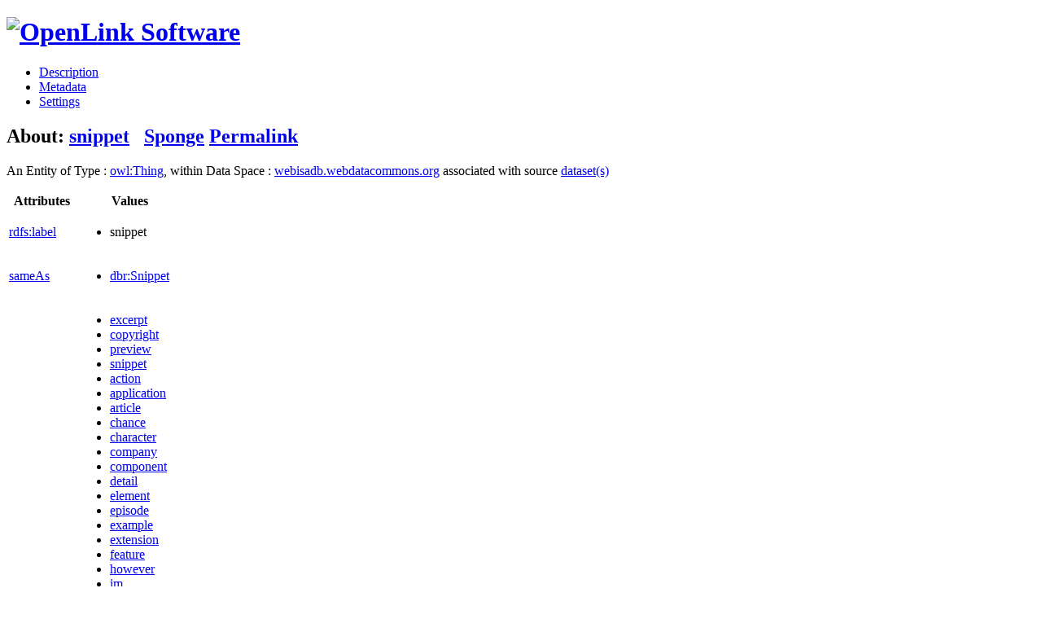

--- FILE ---
content_type: text/html; charset=UTF-8
request_url: https://webisadb.webdatacommons.org/describe/?url=http%3A%2F%2Fwebisa.webdatacommons.org%2Fconcept%2F_snippet_
body_size: 4208
content:
<?xml version="1.0" encoding="utf-8"?>
<!DOCTYPE html PUBLIC "-//W3C//DTD XHTML+RDFa 1.0//EN" "http://www.w3.org/MarkUp/DTD/xhtml-rdfa-1.dtd">
<html 
    xmlns="http://www.w3.org/1999/xhtml" 
    xml:lang="en" 
    version="XHTML+RDFa 1.0"
    xmlns:addthis="http://www.addthis.com/help/api-spec"
    xmlns:fb="http://www.facebook.com/2008/fbml"
>

<head>
    <base href="http://webisadb.webdatacommons.org/fct/rdfdesc/" />
    <title>About: snippet</title>
    <!--link rel="alternate" type="application/rdf+xml" href="/sparql?query=define%20sql%3Adescribe-mode%20%22LOD%22%20%20DESCRIBE%20%3Chttp%3A%2F%2Fwebisa.webdatacommons.org%2Fconcept%2F_snippet_%3E" title="RDF" /-->

    
    <link rel="stylesheet" type="text/css" href="styles/default.css"  charset="utf-8" />

    <link rel="stylesheet" type="text/css" href="styles/highlighter.css" charset="utf-8" />
    <script type="text/javascript" >
      var featureList=["tab"];
    </script>
    <script type="text/javascript" src="/fct/oat/toolkit/loader.js"></script>
    <script type="text/javascript" src="s/description.js"></script>
     <link href="http://webisadb.webdatacommons.org/sparql?query=define%20sql%3Adescribe-mode%20%22LOD%22%20%20DESCRIBE%20%3Chttp%3A%2F%2Fwebisa.webdatacommons.org%2Fconcept%2F_snippet_%3E&amp;output=application%2Frdf%2Bxml" rel="alternate" type="application/rdf+xml"  title="Structured Descriptor Document (RDF/XML format)" />
     <link href="http://webisadb.webdatacommons.org/sparql?query=define%20sql%3Adescribe-mode%20%22LOD%22%20%20DESCRIBE%20%3Chttp%3A%2F%2Fwebisa.webdatacommons.org%2Fconcept%2F_snippet_%3E&amp;output=text%2Fn3" rel="alternate" type="text/n3"  title="Structured Descriptor Document (N3/Turtle format)" />
     <link href="http://webisadb.webdatacommons.org/sparql?query=define%20sql%3Adescribe-mode%20%22LOD%22%20%20DESCRIBE%20%3Chttp%3A%2F%2Fwebisa.webdatacommons.org%2Fconcept%2F_snippet_%3E&amp;output=application%2Frdf%2Bjson" rel="alternate" type="application/rdf+json"  title="Structured Descriptor Document (RDF/JSON format)" />
     <link href="http://webisadb.webdatacommons.org/sparql?query=define%20sql%3Adescribe-mode%20%22LOD%22%20%20DESCRIBE%20%3Chttp%3A%2F%2Fwebisa.webdatacommons.org%2Fconcept%2F_snippet_%3E&amp;output=application%2Fatom%2Bxml" rel="alternate" type="application/atom+xml"  title="Structured Descriptor Document (OData/Atom format)" />
     <link href="http://webisadb.webdatacommons.org/sparql?query=define%20sql%3Adescribe-mode%20%22LOD%22%20%20DESCRIBE%20%3Chttp%3A%2F%2Fwebisa.webdatacommons.org%2Fconcept%2F_snippet_%3E&amp;output=application%2Fodata%2Bjson" rel="alternate" type="application/odata+json"  title="Structured Descriptor Document (OData/JSON format)" />
     <link href="http://webisadb.webdatacommons.org/sparql?query=define%20sql%3Adescribe-mode%20%22LOD%22%20%20DESCRIBE%20%3Chttp%3A%2F%2Fwebisa.webdatacommons.org%2Fconcept%2F_snippet_%3E&amp;output=text%2Fcxml" rel="alternate" type="text/cxml"  title="Structured Descriptor Document (CXML format)" />
     <link href="http://webisadb.webdatacommons.org/sparql?query=define%20sql%3Adescribe-mode%20%22LOD%22%20%20DESCRIBE%20%3Chttp%3A%2F%2Fwebisa.webdatacommons.org%2Fconcept%2F_snippet_%3E&amp;output=text%2Fcsv" rel="alternate" type="text/csv"  title="Structured Descriptor Document (CSV format)" />
     <link href="http://webisadb.webdatacommons.org/sparql?query=define%20sql%3Adescribe-mode%20%22LOD%22%20%20DESCRIBE%20%3Chttp%3A%2F%2Fwebisa.webdatacommons.org%2Fconcept%2F_snippet_%3E&amp;output=application%2Fmicrodata%2Bjson" rel="alternate" type="application/microdata+json"  title="Structured Descriptor Document (Microdata/JSON format)" />
     <link href="http://webisadb.webdatacommons.org/sparql?query=define%20sql%3Adescribe-mode%20%22LOD%22%20%20DESCRIBE%20%3Chttp%3A%2F%2Fwebisa.webdatacommons.org%2Fconcept%2F_snippet_%3E&amp;output=text%2Fhtml" rel="alternate" type="text/html"  title="Structured Descriptor Document (HTML+Microdata format)" />
     <link href="http://webisadb.webdatacommons.org/sparql?query=define%20sql%3Adescribe-mode%20%22LOD%22%20%20DESCRIBE%20%3Chttp%3A%2F%2Fwebisa.webdatacommons.org%2Fconcept%2F_snippet_%3E&amp;output=application%2Fld%2Bjson" rel="alternate" type="application/ld+json"  title="Structured Descriptor Document (JSON-LD format)" />
     <link href="http://webisa.webdatacommons.org/concept/_snippet_" rel="http://xmlns.com/foaf/0.1/primaryTopic" />
     <link href="http://webisa.webdatacommons.org/concept/_snippet_" rev="describedby" />

</head>
<body about="http://webisa.webdatacommons.org/concept/_snippet_">
  <div id="PG">
    <div id="HD">
    <div id="hd_l">
    <h1 id="logo">
        <a href="/fct/facet.vsp">
	   <img src="/fct/images/openlink_site_logo.png" alt="OpenLink Software"/>
        </a>
    </h1>
    <div id="homelink"></div>
  </div> <!-- hd_l -->
  <div id="hd_r"></div> <!-- hd_r -->
    <ul id="main_menu">
      
      <li id="mnu_descr" class="sel"><a href="/describe/?uri=http://webisa.webdatacommons.org/concept/_snippet_" class="sel">Description</a></li>
      <li id="mnu_usage">
        <a href="usage.vsp?g=http%3A%2F%2Fwebisa.webdatacommons.org%2Fconcept%2F_snippet_">Metadata</a>
      </li>
      <li id="mnu_settings"><a href="settings.vsp?g=http%3A%2F%2Fwebisa.webdatacommons.org%2Fconcept%2F_snippet_">Settings</a>
        <div id="settings_popup" style="display: none">
          <ul>
            <li>
              <input id="sas_ckb" type="checkbox"  onchange="javascript:sas_cb();"/> 
              <label for="sas_ckb">owl:sameAs</label>
            </li>
            <li>
              <label for="inf_sel">Inference Rule:</label>
              <select id="inf_sel" onchange="javascript:inf_cb();"><option value="b3s">b3s</option><option value="b3sifp">b3sifp</option><option value="facets">facets</option><option value="http://www.w3.org/2002/07/owl#">http://www.w3.org/2002/07/owl#</option><option value="ldp">ldp</option><option value="oplweb">oplweb</option><option value="skos-trans">skos-trans</option><option value="virtrdf-label">virtrdf-label</option><option value="**none**" selected="selected">None</option></select><br/>
            </li>
          </ul>
        </div> <!-- settings-popup -->
      </li>
    </ul>
  </div> <!-- #HD -->
  <div id="MD">
    <div class="page_resource_info">
	<h2>About: <a href="http://webisa.webdatacommons.org/concept/_snippet_">snippet</a>&nbsp;&nbsp;&nbsp;<a class="desc_sponge_link"
    href="/describe/?url=http%3A%2F%2Fwebisa.webdatacommons.org%2Fconcept%2F_snippet_&amp;sponger:get=add"
    title="Click to generate local descriptor data for this entity"
    id="sp_link" rel="nofollow">Sponge</a>&nbsp;<a class="desc_permalink" href="/describe/?url=http%3A%2F%2Fwebisa.webdatacommons.org%2Fconcept%2F_snippet_">Permalink</a></h2>
      <div class="ds_inf_info"> 
	    An Entity of Type : <a href="http://www.w3.org/2002/07/owl#Thing">owl:Thing</a>,
	    within Data Space : <a href="http://webisadb.webdatacommons.org">webisadb.webdatacommons.org</a> associated with source <a href="usage.vsp?g=http%3A%2F%2Fwebisa.webdatacommons.org%2Fconcept%2F_snippet_">dataset(s)</a><br/>

      </div>
    </div>

  <p class="subj_delim"></p>

<!--            <li><a href="/fct/facet.vsp?sid=&amp;cmd=set_class&amp;iri=http://webisa.webdatacommons.org/concept/_snippet_">Choose  as Type</a></li>
                <li><a href="/fct/facet.vsp?sid=&amp;cmd=open_property">Choose  as Property (p)</a></li>
                <li><a href="">Choose  as Value (o)</a></li>-->
<!-- proptable -->
    <table class="description"> 

<tr><th class="property">Attributes</th><th class="value">Values</th></tr><tr class="odd"><td class="property"><a class="uri" href="/describe/?url=http%3A%2F%2Fwww.w3.org%2F2000%2F01%2Frdf-schema%23label" title="rdfs:label">rdfs:label</a>
</td><td><ul class="obj">	<li><span class="literal"><span property="rdfs:label" xmlns:rdfs="http://www.w3.org/2000/01/rdf-schema#">snippet</span></span></li></ul></td></tr><tr class="even"><td class="property"><a class="uri" href="/describe/?url=http%3A%2F%2Fwww.w3.org%2F2002%2F07%2Fowl%23sameAs" title="sameAs">sameAs</a>
</td><td><ul class="obj">	<li><span class="literal"><!-- 35 --><a class="uri" rel="owl:sameAs" xmlns:owl="http://www.w3.org/2002/07/owl#" href="/describe/?url=http%3A%2F%2Fdbpedia.org%2Fresource%2FSnippet">dbr:Snippet</a></span></li></ul></td></tr><tr class="odd"><td class="property"><a class="uri" href="/describe/?url=http%3A%2F%2Fwww.w3.org%2F2004%2F02%2Fskos%2Fcore%23broader" title="skos:broader">skos:broader</a>
</td><td><ul class="obj">	<li><span class="literal"><!-- 50 --><a class="uri" rel="skos:broader" xmlns:skos="http://www.w3.org/2004/02/skos/core#" href="/describe/?url=http%3A%2F%2Fwebisa.webdatacommons.org%2Fconcept%2F_excerpt_">excerpt</a></span></li>	<li><span class="literal"><!-- 52 --><a class="uri" rel="skos:broader" xmlns:skos="http://www.w3.org/2004/02/skos/core#" href="/describe/?url=http%3A%2F%2Fwebisa.webdatacommons.org%2Fconcept%2F_copyright_">copyright</a></span></li>	<li><span class="literal"><!-- 50 --><a class="uri" rel="skos:broader" xmlns:skos="http://www.w3.org/2004/02/skos/core#" href="/describe/?url=http%3A%2F%2Fwebisa.webdatacommons.org%2Fconcept%2F_preview_">preview</a></span></li>	<li><span class="literal"><!-- 50 --><a class="uri" rel="skos:broader" xmlns:skos="http://www.w3.org/2004/02/skos/core#" href="/describe/?url=http%3A%2F%2Fwebisa.webdatacommons.org%2Fconcept%2F_snippet_">snippet</a></span></li>	<li><span class="literal"><!-- 49 --><a class="uri" rel="skos:broader" xmlns:skos="http://www.w3.org/2004/02/skos/core#" href="/describe/?url=http%3A%2F%2Fwebisa.webdatacommons.org%2Fconcept%2F_action_">action</a></span></li>	<li><span class="literal"><!-- 54 --><a class="uri" rel="skos:broader" xmlns:skos="http://www.w3.org/2004/02/skos/core#" href="/describe/?url=http%3A%2F%2Fwebisa.webdatacommons.org%2Fconcept%2F_application_">application</a></span></li>	<li><span class="literal"><!-- 50 --><a class="uri" rel="skos:broader" xmlns:skos="http://www.w3.org/2004/02/skos/core#" href="/describe/?url=http%3A%2F%2Fwebisa.webdatacommons.org%2Fconcept%2F_article_">article</a></span></li>	<li><span class="literal"><!-- 49 --><a class="uri" rel="skos:broader" xmlns:skos="http://www.w3.org/2004/02/skos/core#" href="/describe/?url=http%3A%2F%2Fwebisa.webdatacommons.org%2Fconcept%2F_chance_">chance</a></span></li>	<li><span class="literal"><!-- 52 --><a class="uri" rel="skos:broader" xmlns:skos="http://www.w3.org/2004/02/skos/core#" href="/describe/?url=http%3A%2F%2Fwebisa.webdatacommons.org%2Fconcept%2F_character_">character</a></span></li>	<li><span class="literal"><!-- 50 --><a class="uri" rel="skos:broader" xmlns:skos="http://www.w3.org/2004/02/skos/core#" href="/describe/?url=http%3A%2F%2Fwebisa.webdatacommons.org%2Fconcept%2F_company_">company</a></span></li>	<li><span class="literal"><!-- 52 --><a class="uri" rel="skos:broader" xmlns:skos="http://www.w3.org/2004/02/skos/core#" href="/describe/?url=http%3A%2F%2Fwebisa.webdatacommons.org%2Fconcept%2F_component_">component</a></span></li>	<li><span class="literal"><!-- 49 --><a class="uri" rel="skos:broader" xmlns:skos="http://www.w3.org/2004/02/skos/core#" href="/describe/?url=http%3A%2F%2Fwebisa.webdatacommons.org%2Fconcept%2F_detail_">detail</a></span></li>	<li><span class="literal"><!-- 50 --><a class="uri" rel="skos:broader" xmlns:skos="http://www.w3.org/2004/02/skos/core#" href="/describe/?url=http%3A%2F%2Fwebisa.webdatacommons.org%2Fconcept%2F_element_">element</a></span></li>	<li><span class="literal"><!-- 50 --><a class="uri" rel="skos:broader" xmlns:skos="http://www.w3.org/2004/02/skos/core#" href="/describe/?url=http%3A%2F%2Fwebisa.webdatacommons.org%2Fconcept%2F_episode_">episode</a></span></li>	<li><span class="literal"><!-- 50 --><a class="uri" rel="skos:broader" xmlns:skos="http://www.w3.org/2004/02/skos/core#" href="/describe/?url=http%3A%2F%2Fwebisa.webdatacommons.org%2Fconcept%2F_example_">example</a></span></li>	<li><span class="literal"><!-- 52 --><a class="uri" rel="skos:broader" xmlns:skos="http://www.w3.org/2004/02/skos/core#" href="/describe/?url=http%3A%2F%2Fwebisa.webdatacommons.org%2Fconcept%2F_extension_">extension</a></span></li>	<li><span class="literal"><!-- 50 --><a class="uri" rel="skos:broader" xmlns:skos="http://www.w3.org/2004/02/skos/core#" href="/describe/?url=http%3A%2F%2Fwebisa.webdatacommons.org%2Fconcept%2F_feature_">feature</a></span></li>	<li><span class="literal"><!-- 50 --><a class="uri" rel="skos:broader" xmlns:skos="http://www.w3.org/2004/02/skos/core#" href="/describe/?url=http%3A%2F%2Fwebisa.webdatacommons.org%2Fconcept%2F_however_">however</a></span></li>	<li><span class="literal"><!-- 45 --><a class="uri" rel="skos:broader" xmlns:skos="http://www.w3.org/2004/02/skos/core#" href="/describe/?url=http%3A%2F%2Fwebisa.webdatacommons.org%2Fconcept%2F_im_">im</a></span></li>	<li><span class="literal"><!-- 54 --><a class="uri" rel="skos:broader" xmlns:skos="http://www.w3.org/2004/02/skos/core#" href="/describe/?url=http%3A%2F%2Fwebisa.webdatacommons.org%2Fconcept%2F_information_">information</a></span></li>	<li><span class="literal"><!-- 49 --><a class="uri" rel="skos:broader" xmlns:skos="http://www.w3.org/2004/02/skos/core#" href="/describe/?url=http%3A%2F%2Fwebisa.webdatacommons.org%2Fconcept%2F_memory_">memory</a></span></li>	<li><span class="literal"><!-- 50 --><a class="uri" rel="skos:broader" xmlns:skos="http://www.w3.org/2004/02/skos/core#" href="/describe/?url=http%3A%2F%2Fwebisa.webdatacommons.org%2Fconcept%2F_message_">message</a></span></li>	<li><span class="literal"><!-- 49 --><a class="uri" rel="skos:broader" xmlns:skos="http://www.w3.org/2004/02/skos/core#" href="/describe/?url=http%3A%2F%2Fwebisa.webdatacommons.org%2Fconcept%2F_method_">method</a></span></li>	<li><span class="literal"><!-- 49 --><a class="uri" rel="skos:broader" xmlns:skos="http://www.w3.org/2004/02/skos/core#" href="/describe/?url=http%3A%2F%2Fwebisa.webdatacommons.org%2Fconcept%2F_module_">module</a></span></li>	<li><span class="literal"><!-- 48 --><a class="uri" rel="skos:broader" xmlns:skos="http://www.w3.org/2004/02/skos/core#" href="/describe/?url=http%3A%2F%2Fwebisa.webdatacommons.org%2Fconcept%2F_movie_">movie</a></span></li>	<li><span class="literal"><!-- 48 --><a class="uri" rel="skos:broader" xmlns:skos="http://www.w3.org/2004/02/skos/core#" href="/describe/?url=http%3A%2F%2Fwebisa.webdatacommons.org%2Fconcept%2F_music_">music</a></span></li>	<li><span class="literal"><!-- 50 --><a class="uri" rel="skos:broader" xmlns:skos="http://www.w3.org/2004/02/skos/core#" href="/describe/?url=http%3A%2F%2Fwebisa.webdatacommons.org%2Fconcept%2F_nothing_">nothing</a></span></li>	<li><span class="literal"><!-- 49 --><a class="uri" rel="skos:broader" xmlns:skos="http://www.w3.org/2004/02/skos/core#" href="/describe/?url=http%3A%2F%2Fwebisa.webdatacommons.org%2Fconcept%2F_option_">option</a></span></li>	<li><span class="literal"><!-- 49 --><a class="uri" rel="skos:broader" xmlns:skos="http://www.w3.org/2004/02/skos/core#" href="/describe/?url=http%3A%2F%2Fwebisa.webdatacommons.org%2Fconcept%2F_people_">people</a></span></li>	<li><span class="literal"><!-- 48 --><a class="uri" rel="skos:broader" xmlns:skos="http://www.w3.org/2004/02/skos/core#" href="/describe/?url=http%3A%2F%2Fwebisa.webdatacommons.org%2Fconcept%2F_piece_">piece</a></span></li>	<li><span class="literal"><!-- 49 --><a class="uri" rel="skos:broader" xmlns:skos="http://www.w3.org/2004/02/skos/core#" href="/describe/?url=http%3A%2F%2Fwebisa.webdatacommons.org%2Fconcept%2F_plugin_">plugin</a></span></li>	<li><span class="literal"><!-- 48 --><a class="uri" rel="skos:broader" xmlns:skos="http://www.w3.org/2004/02/skos/core#" href="/describe/?url=http%3A%2F%2Fwebisa.webdatacommons.org%2Fconcept%2F_point_">point</a></span></li>	<li><span class="literal"><!-- 50 --><a class="uri" rel="skos:broader" xmlns:skos="http://www.w3.org/2004/02/skos/core#" href="/describe/?url=http%3A%2F%2Fwebisa.webdatacommons.org%2Fconcept%2F_problem_">problem</a></span></li>	<li><span class="literal"><!-- 50 --><a class="uri" rel="skos:broader" xmlns:skos="http://www.w3.org/2004/02/skos/core#" href="/describe/?url=http%3A%2F%2Fwebisa.webdatacommons.org%2Fconcept%2F_process_">process</a></span></li>	<li><span class="literal"><!-- 49 --><a class="uri" rel="skos:broader" xmlns:skos="http://www.w3.org/2004/02/skos/core#" href="/describe/?url=http%3A%2F%2Fwebisa.webdatacommons.org%2Fconcept%2F_reason_">reason</a></span></li>	<li><span class="literal"><!-- 52 --><a class="uri" rel="skos:broader" xmlns:skos="http://www.w3.org/2004/02/skos/core#" href="/describe/?url=http%3A%2F%2Fwebisa.webdatacommons.org%2Fconcept%2F_reference_">reference</a></span></li>	<li><span class="literal"><!-- 49 --><a class="uri" rel="skos:broader" xmlns:skos="http://www.w3.org/2004/02/skos/core#" href="/describe/?url=http%3A%2F%2Fwebisa.webdatacommons.org%2Fconcept%2F_report_">report</a></span></li>	<li><span class="literal"><!-- 49 --><a class="uri" rel="skos:broader" xmlns:skos="http://www.w3.org/2004/02/skos/core#" href="/describe/?url=http%3A%2F%2Fwebisa.webdatacommons.org%2Fconcept%2F_review_">review</a></span></li>	<li><span class="literal"><!-- 49 --><a class="uri" rel="skos:broader" xmlns:skos="http://www.w3.org/2004/02/skos/core#" href="/describe/?url=http%3A%2F%2Fwebisa.webdatacommons.org%2Fconcept%2F_sample_">sample</a></span></li>	<li><span class="literal"><!-- 49 --><a class="uri" rel="skos:broader" xmlns:skos="http://www.w3.org/2004/02/skos/core#" href="/describe/?url=http%3A%2F%2Fwebisa.webdatacommons.org%2Fconcept%2F_script_">script</a></span></li>	<li><span class="literal"><!-- 49 --><a class="uri" rel="skos:broader" xmlns:skos="http://www.w3.org/2004/02/skos/core#" href="/describe/?url=http%3A%2F%2Fwebisa.webdatacommons.org%2Fconcept%2F_server_">server</a></span></li>	<li><span class="literal"><!-- 45 --><a class="uri" rel="skos:broader" xmlns:skos="http://www.w3.org/2004/02/skos/core#" href="/describe/?url=http%3A%2F%2Fwebisa.webdatacommons.org%2Fconcept%2F_so_">so</a></span></li>	<li><span class="literal"><!-- 52 --><a class="uri" rel="skos:broader" xmlns:skos="http://www.w3.org/2004/02/skos/core#" href="/describe/?url=http%3A%2F%2Fwebisa.webdatacommons.org%2Fconcept%2F_something_">something</a></span></li>	<li><span class="literal"><!-- 48 --><a class="uri" rel="skos:broader" xmlns:skos="http://www.w3.org/2004/02/skos/core#" href="/describe/?url=http%3A%2F%2Fwebisa.webdatacommons.org%2Fconcept%2F_start_">start</a></span></li>	<li><span class="literal"><!-- 48 --><a class="uri" rel="skos:broader" xmlns:skos="http://www.w3.org/2004/02/skos/core#" href="/describe/?url=http%3A%2F%2Fwebisa.webdatacommons.org%2Fconcept%2F_story_">story</a></span></li>	<li><span class="literal"><!-- 48 --><a class="uri" rel="skos:broader" xmlns:skos="http://www.w3.org/2004/02/skos/core#" href="/describe/?url=http%3A%2F%2Fwebisa.webdatacommons.org%2Fconcept%2F_stuff_">stuff</a></span></li>	<li><span class="literal"><!-- 49 --><a class="uri" rel="skos:broader" xmlns:skos="http://www.w3.org/2004/02/skos/core#" href="/describe/?url=http%3A%2F%2Fwebisa.webdatacommons.org%2Fconcept%2F_system_">system</a></span></li>	<li><span class="literal"><!-- 48 --><a class="uri" rel="skos:broader" xmlns:skos="http://www.w3.org/2004/02/skos/core#" href="/describe/?url=http%3A%2F%2Fwebisa.webdatacommons.org%2Fconcept%2F_thing_">thing</a></span></li>	<li><span class="literal"><!-- 46 --><a class="uri" rel="skos:broader" xmlns:skos="http://www.w3.org/2004/02/skos/core#" href="/describe/?url=http%3A%2F%2Fwebisa.webdatacommons.org%2Fconcept%2F_too_">too</a></span></li>	<li><span class="literal"><!-- 48 --><a class="uri" rel="skos:broader" xmlns:skos="http://www.w3.org/2004/02/skos/core#" href="/describe/?url=http%3A%2F%2Fwebisa.webdatacommons.org%2Fconcept%2F_track_">track</a></span></li>	<li><span class="literal"><!-- 45 --><a class="uri" rel="skos:broader" xmlns:skos="http://www.w3.org/2004/02/skos/core#" href="/describe/?url=http%3A%2F%2Fwebisa.webdatacommons.org%2Fconcept%2F_tv_">tv</a></span></li>	<li><span class="literal"><!-- 46 --><a class="uri" rel="skos:broader" xmlns:skos="http://www.w3.org/2004/02/skos/core#" href="/describe/?url=http%3A%2F%2Fwebisa.webdatacommons.org%2Fconcept%2F_way_">way</a></span></li>	<li><span class="literal"><!-- 48 --><a class="uri" rel="skos:broader" xmlns:skos="http://www.w3.org/2004/02/skos/core#" href="/describe/?url=http%3A%2F%2Fwebisa.webdatacommons.org%2Fconcept%2F_while_">while</a></span></li>	<li><span class="literal"><!-- 48 --><a class="uri" rel="skos:broader" xmlns:skos="http://www.w3.org/2004/02/skos/core#" href="/describe/?url=http%3A%2F%2Fwebisa.webdatacommons.org%2Fconcept%2F_world_">world</a></span></li>	<li><span class="literal"><!-- 54 --><a class="uri" rel="skos:broader" xmlns:skos="http://www.w3.org/2004/02/skos/core#" href="/describe/?url=http%3A%2F%2Fwebisa.webdatacommons.org%2Fconcept%2Fgood_example_">good example</a></span></li>	<li><span class="literal"><!-- 52 --><a class="uri" rel="skos:broader" xmlns:skos="http://www.w3.org/2004/02/skos/core#" href="/describe/?url=http%3A%2F%2Fwebisa.webdatacommons.org%2Fconcept%2Fgood_place_">good place</a></span></li>	<li><span class="literal"><!-- 46 --><a class="uri" rel="skos:broader" xmlns:skos="http://www.w3.org/2004/02/skos/core#" href="/describe/?url=http%3A%2F%2Fwebisa.webdatacommons.org%2Fconcept%2F_air_">air</a></span></li>	<li><span class="literal"><!-- 47 --><a class="uri" rel="skos:broader" xmlns:skos="http://www.w3.org/2004/02/skos/core#" href="/describe/?url=http%3A%2F%2Fwebisa.webdatacommons.org%2Fconcept%2F_also_">also</a></span></li>	<li><span class="literal"><!-- 46 --><a class="uri" rel="skos:broader" xmlns:skos="http://www.w3.org/2004/02/skos/core#" href="/describe/?url=http%3A%2F%2Fwebisa.webdatacommons.org%2Fconcept%2F_bug_">bug</a></span></li>	<li><span class="literal"><!-- 51 --><a class="uri" rel="skos:broader" xmlns:skos="http://www.w3.org/2004/02/skos/core#" href="/describe/?url=http%3A%2F%2Fwebisa.webdatacommons.org%2Fconcept%2F_resource_">resource</a></span></li>	<li><span class="literal"><!-- 46 --><a class="uri" rel="skos:broader" xmlns:skos="http://www.w3.org/2004/02/skos/core#" href="/describe/?url=http%3A%2F%2Fwebisa.webdatacommons.org%2Fconcept%2F_tag_">tag</a></span></li>	<li><span class="literal"><!-- 49 --><a class="uri" rel="skos:broader" xmlns:skos="http://www.w3.org/2004/02/skos/core#" href="/describe/?url=http%3A%2F%2Fwebisa.webdatacommons.org%2Fconcept%2F_search_">search</a></span></li>	<li><span class="literal"><!-- 50 --><a class="uri" rel="skos:broader" xmlns:skos="http://www.w3.org/2004/02/skos/core#" href="/describe/?url=http%3A%2F%2Fwebisa.webdatacommons.org%2Fconcept%2F_default_">default</a></span></li>	<li><span class="literal"><!-- 46 --><a class="uri" rel="skos:broader" xmlns:skos="http://www.w3.org/2004/02/skos/core#" href="/describe/?url=http%3A%2F%2Fwebisa.webdatacommons.org%2Fconcept%2F_app_">app</a></span></li>	<li><span class="literal"><!-- 47 --><a class="uri" rel="skos:broader" xmlns:skos="http://www.w3.org/2004/02/skos/core#" href="/describe/?url=http%3A%2F%2Fwebisa.webdatacommons.org%2Fconcept%2F_code_">code</a></span></li>	<li><span class="literal"><!-- 47 --><a class="uri" rel="skos:broader" xmlns:skos="http://www.w3.org/2004/02/skos/core#" href="/describe/?url=http%3A%2F%2Fwebisa.webdatacommons.org%2Fconcept%2F_copy_">copy</a></span></li>	<li><span class="literal"><!-- 49 --><a class="uri" rel="skos:broader" xmlns:skos="http://www.w3.org/2004/02/skos/core#" href="/describe/?url=http%3A%2F%2Fwebisa.webdatacommons.org%2Fconcept%2F_google_">google</a></span></li>	<li><span class="literal"><!-- 47 --><a class="uri" rel="skos:broader" xmlns:skos="http://www.w3.org/2004/02/skos/core#" href="/describe/?url=http%3A%2F%2Fwebisa.webdatacommons.org%2Fconcept%2F_list_">list</a></span></li>	<li><span class="literal"><!-- 47 --><a class="uri" rel="skos:broader" xmlns:skos="http://www.w3.org/2004/02/skos/core#" href="/describe/?url=http%3A%2F%2Fwebisa.webdatacommons.org%2Fconcept%2F_page_">page</a></span></li>	<li><span class="literal"><!-- 47 --><a class="uri" rel="skos:broader" xmlns:skos="http://www.w3.org/2004/02/skos/core#" href="/describe/?url=http%3A%2F%2Fwebisa.webdatacommons.org%2Fconcept%2F_post_">post</a></span></li>	<li><span class="literal"><!-- 47 --><a class="uri" rel="skos:broader" xmlns:skos="http://www.w3.org/2004/02/skos/core#" href="/describe/?url=http%3A%2F%2Fwebisa.webdatacommons.org%2Fconcept%2F_text_">text</a></span></li>	<li><span class="literal"><!-- 47 --><a class="uri" rel="skos:broader" xmlns:skos="http://www.w3.org/2004/02/skos/core#" href="/describe/?url=http%3A%2F%2Fwebisa.webdatacommons.org%2Fconcept%2F_user_">user</a></span></li>	<li><span class="literal"><!-- 52 --><a class="uri" rel="skos:broader" xmlns:skos="http://www.w3.org/2004/02/skos/core#" href="/describe/?url=http%3A%2F%2Fwebisa.webdatacommons.org%2Fconcept%2Fgreat_idea_">great idea</a></span></li>	<li><span class="literal"><!-- 51 --><a class="uri" rel="skos:broader" xmlns:skos="http://www.w3.org/2004/02/skos/core#" href="/describe/?url=http%3A%2F%2Fwebisa.webdatacommons.org%2Fconcept%2F_anything_">anything</a></span></li>	<li><span class="literal"><!-- 47 --><a class="uri" rel="skos:broader" xmlns:skos="http://www.w3.org/2004/02/skos/core#" href="/describe/?url=http%3A%2F%2Fwebisa.webdatacommons.org%2Fconcept%2F_book_">book</a></span></li>	<li><span class="literal"><!-- 47 --><a class="uri" rel="skos:broader" xmlns:skos="http://www.w3.org/2004/02/skos/core#" href="/describe/?url=http%3A%2F%2Fwebisa.webdatacommons.org%2Fconcept%2F_case_">case</a></span></li>	<li><span class="literal"><!-- 48 --><a class="uri" rel="skos:broader" xmlns:skos="http://www.w3.org/2004/02/skos/core#" href="/describe/?url=http%3A%2F%2Fwebisa.webdatacommons.org%2Fconcept%2F_cover_">cover</a></span></li>	<li><span class="literal"><!-- 51 --><a class="uri" rel="skos:broader" xmlns:skos="http://www.w3.org/2004/02/skos/core#" href="/describe/?url=http%3A%2F%2Fwebisa.webdatacommons.org%2Fconcept%2F_document_">document</a></span></li>	<li><span class="literal"><!-- 47 --><a class="uri" rel="skos:broader" xmlns:skos="http://www.w3.org/2004/02/skos/core#" href="/describe/?url=http%3A%2F%2Fwebisa.webdatacommons.org%2Fconcept%2F_film_">film</a></span></li>	<li><span class="literal"><!-- 47 --><a class="uri" rel="skos:broader" xmlns:skos="http://www.w3.org/2004/02/skos/core#" href="/describe/?url=http%3A%2F%2Fwebisa.webdatacommons.org%2Fconcept%2F_form_">form</a></span></li>	<li><span class="literal"><!-- 51 --><a class="uri" rel="skos:broader" xmlns:skos="http://www.w3.org/2004/02/skos/core#" href="/describe/?url=http%3A%2F%2Fwebisa.webdatacommons.org%2Fconcept%2F_function_">function</a></span></li>	<li><span class="literal"><!-- 47 --><a class="uri" rel="skos:broader" xmlns:skos="http://www.w3.org/2004/02/skos/core#" href="/describe/?url=http%3A%2F%2Fwebisa.webdatacommons.org%2Fconcept%2F_life_">life</a></span></li>	<li><span class="literal"><!-- 47 --><a class="uri" rel="skos:broader" xmlns:skos="http://www.w3.org/2004/02/skos/core#" href="/describe/?url=http%3A%2F%2Fwebisa.webdatacommons.org%2Fconcept%2F_link_">link</a></span></li>	<li><span class="literal"><!-- 48 --><a class="uri" rel="skos:broader" xmlns:skos="http://www.w3.org/2004/02/skos/core#" href="/describe/?url=http%3A%2F%2Fwebisa.webdatacommons.org%2Fconcept%2F_macro_">macro</a></span></li>	<li><span class="literal"><!-- 47 --><a class="uri" rel="skos:broader" xmlns:skos="http://www.w3.org/2004/02/skos/core#" href="/describe/?url=http%3A%2F%2Fwebisa.webdatacommons.org%2Fconcept%2F_part_">part</a></span></li>	<li><span class="literal"><!-- 51 --><a class="uri" rel="skos:broader" xmlns:skos="http://www.w3.org/2004/02/skos/core#" href="/describe/?url=http%3A%2F%2Fwebisa.webdatacommons.org%2Fconcept%2F_question_">question</a></span></li>	<li><span class="literal"><!-- 51 --><a class="uri" rel="skos:broader" xmlns:skos="http://www.w3.org/2004/02/skos/core#" href="/describe/?url=http%3A%2F%2Fwebisa.webdatacommons.org%2Fconcept%2F_response_">response</a></span></li>	<li><span class="literal"><!-- 47 --><a class="uri" rel="skos:broader" xmlns:skos="http://www.w3.org/2004/02/skos/core#" href="/describe/?url=http%3A%2F%2Fwebisa.webdatacommons.org%2Fconcept%2F_rest_">rest</a></span></li>	<li><span class="literal"><!-- 47 --><a class="uri" rel="skos:broader" xmlns:skos="http://www.w3.org/2004/02/skos/core#" href="/describe/?url=http%3A%2F%2Fwebisa.webdatacommons.org%2Fconcept%2F_site_">site</a></span></li>	<li><span class="literal"><!-- 51 --><a class="uri" rel="skos:broader" xmlns:skos="http://www.w3.org/2004/02/skos/core#" href="/describe/?url=http%3A%2F%2Fwebisa.webdatacommons.org%2Fconcept%2F_solution_">solution</a></span></li>	<li><span class="literal"><!-- 47 --><a class="uri" rel="skos:broader" xmlns:skos="http://www.w3.org/2004/02/skos/core#" href="/describe/?url=http%3A%2F%2Fwebisa.webdatacommons.org%2Fconcept%2F_song_">song</a></span></li>	<li><span class="literal"><!-- 47 --><a class="uri" rel="skos:broader" xmlns:skos="http://www.w3.org/2004/02/skos/core#" href="/describe/?url=http%3A%2F%2Fwebisa.webdatacommons.org%2Fconcept%2F_time_">time</a></span></li>	<li><span class="literal"><!-- 47 --><a class="uri" rel="skos:broader" xmlns:skos="http://www.w3.org/2004/02/skos/core#" href="/describe/?url=http%3A%2F%2Fwebisa.webdatacommons.org%2Fconcept%2F_word_">word</a></span></li>	<li><span class="literal"><!-- 47 --><a class="uri" rel="skos:broader" xmlns:skos="http://www.w3.org/2004/02/skos/core#" href="/describe/?url=http%3A%2F%2Fwebisa.webdatacommons.org%2Fconcept%2F_work_">work</a></span></li>	<li><span class="literal"><!-- 47 --><a class="uri" rel="skos:broader" xmlns:skos="http://www.w3.org/2004/02/skos/core#" href="/describe/?url=http%3A%2F%2Fwebisa.webdatacommons.org%2Fconcept%2F_year_">year</a></span></li>	<li><span class="literal"><!-- 51 --><a class="uri" rel="skos:broader" xmlns:skos="http://www.w3.org/2004/02/skos/core#" href="/describe/?url=http%3A%2F%2Fwebisa.webdatacommons.org%2Fconcept%2Ffew_thing_">few thing</a></span></li>	<li><span class="literal"><!-- 51 --><a class="uri" rel="skos:broader" xmlns:skos="http://www.w3.org/2004/02/skos/core#" href="/describe/?url=http%3A%2F%2Fwebisa.webdatacommons.org%2Fconcept%2Fgood_idea_">good idea</a></span></li>	<li><span class="literal"><!-- 47 --><a class="uri" rel="skos:broader" xmlns:skos="http://www.w3.org/2004/02/skos/core#" href="/describe/?url=http%3A%2F%2Fwebisa.webdatacommons.org%2Fconcept%2F_blog_">blog</a></span></li></ul></td></tr>
      </table>
      <div id="nav">
	  <form action="/describe/" method="get">
	  <div>
	      <input type="hidden" name="url" value="http://webisa.webdatacommons.org/concept/_snippet_" />
	      
	      
	      <input type="hidden" name="p" value="1"/>
	      
	      <input type="hidden" name="lp" value="2"/>
	         
	      <button type="submit" value="" name="first" disabled="disabled">&#9666;&#9666; First</button>
	      &nbsp;
	      <input type="hidden" name="op" value="-1"/>
	      <button type="submit" value="" name="prev" disabled="disabled">&#9666; Prev</button>
	      &nbsp;&nbsp;&nbsp;
	   
	      <button type="submit" value="" name="next" >Next &#9656;</button>
	       &nbsp;
	      <button type="submit" value="" name="last" >Last &#9656;&#9656;</button>
	       &nbsp;&nbsp;&nbsp;
	       Page 1 of 3  &nbsp;&nbsp;&nbsp;
	       <input type="text" value="1" size="5" name="gp" /> &nbsp; 
	       <button type="submit" value="" name="go">Go</button>
	
	</div>
	</form>
      </div>
    </div> <!--  #MD -->
    
<!-- footer -->
    <div id="FT">

      <div id="ft_t">
        Alternative Linked Data Views:
	
	
	
	<a href="http://linkeddata.uriburner.com/ode/?uri=http%3A%2F%2Fwebisa.webdatacommons.org%2Fconcept%2F_snippet_" title="Basic navigation and exploration" target="_blank">ODE</a> 
	
        &nbsp; &nbsp; Raw Data in:
        <a href="/sparql?query=define%20sql%3Adescribe-mode%20%22LOD%22%20%20DESCRIBE%20%3Chttp%3A%2F%2Fwebisa.webdatacommons.org%2Fconcept%2F_snippet_%3E&amp;output=text%2Fcxml">CXML</a> |
        <a href="/sparql?query=define%20sql%3Adescribe-mode%20%22LOD%22%20%20DESCRIBE%20%3Chttp%3A%2F%2Fwebisa.webdatacommons.org%2Fconcept%2F_snippet_%3E&amp;output=text%2Fcsv">CSV</a> | RDF (
        <a href="/sparql?query=define%20sql%3Adescribe-mode%20%22LOD%22%20%20DESCRIBE%20%3Chttp%3A%2F%2Fwebisa.webdatacommons.org%2Fconcept%2F_snippet_%3E&amp;output=text%2Fplain">N-Triples</a>
        <a href="/sparql?query=define%20sql%3Adescribe-mode%20%22LOD%22%20%20DESCRIBE%20%3Chttp%3A%2F%2Fwebisa.webdatacommons.org%2Fconcept%2F_snippet_%3E&amp;output=text%2Frdf%2Bn3">N3/Turtle</a>
        <a href="/sparql?query=define%20sql%3Adescribe-mode%20%22LOD%22%20%20DESCRIBE%20%3Chttp%3A%2F%2Fwebisa.webdatacommons.org%2Fconcept%2F_snippet_%3E&amp;output=application%2Frdf%2Bjson">JSON</a> 
        <a href="/sparql?query=define%20sql%3Adescribe-mode%20%22LOD%22%20%20DESCRIBE%20%3Chttp%3A%2F%2Fwebisa.webdatacommons.org%2Fconcept%2F_snippet_%3E&amp;output=application%2Frdf%2Bxml">XML</a> ) | OData (
        <a href="/sparql?query=define%20sql%3Adescribe-mode%20%22LOD%22%20%20DESCRIBE%20%3Chttp%3A%2F%2Fwebisa.webdatacommons.org%2Fconcept%2F_snippet_%3E&amp;output=application%2Fatom%2Bxml">Atom</a> 
        <a href="/sparql?query=define%20sql%3Adescribe-mode%20%22LOD%22%20%20DESCRIBE%20%3Chttp%3A%2F%2Fwebisa.webdatacommons.org%2Fconcept%2F_snippet_%3E&amp;output=application%2Fodata%2Bjson">JSON</a> ) | Microdata (
	<a href="/sparql?query=define%20sql%3Adescribe-mode%20%22LOD%22%20%20DESCRIBE%20%3Chttp%3A%2F%2Fwebisa.webdatacommons.org%2Fconcept%2F_snippet_%3E&amp;output=application%2Fmicrodata%2Bjson">JSON</a>
        <a href="/sparql?query=define%20sql%3Adescribe-mode%20%22LOD%22%20%20DESCRIBE%20%3Chttp%3A%2F%2Fwebisa.webdatacommons.org%2Fconcept%2F_snippet_%3E&amp;output=text%2Fhtml">HTML</a>) |  
        <a href="/sparql?query=define%20sql%3Adescribe-mode%20%22LOD%22%20%20DESCRIBE%20%3Chttp%3A%2F%2Fwebisa.webdatacommons.org%2Fconcept%2F_snippet_%3E&amp;output=application%2Fld%2Bjson">JSON-LD</a> 
        &nbsp; &nbsp;<a href="/fct/facet_doc.html">About</a>&nbsp; &nbsp;
      </div> <!-- #ft_t -->
      <div id="ft_b">
        <a href="http://linkeddata.org/"><img alt="This material is Open Knowledge" src="/fct/images/LoDLogo.gif" style="border-width:0"/></a> &nbsp;
        <a href="http://dbpedia.org/sparql"><img alt="W3C Semantic Web Technology" src="/fct/images/sw-sparql-blue.png" style="border-width:0"/></a>
        <a href="/sparql?query=define%20sql%3Adescribe-mode%20%22LOD%22%20%20DESCRIBE%20%3Chttp%3A%2F%2Fwebisa.webdatacommons.org%2Fconcept%2F_snippet_%3E" title="RDF data"><img src="/fct/images/sw-rdf-blue.png" alt="[RDF Data]" style="border-width:0"/></a>

	<span about=""
	resource="http://www.w3.org/TR/rdfa-syntax"
	rel="dc:conformsTo" xmlns:dc="http://purl.org/dc/terms/">
	<a href="http://validator.w3.org/check?uri=referer"><img
	    src="http://www.w3.org/Icons/valid-xhtml-rdfa"
	    alt="Valid XHTML + RDFa" height="27" /></a>
	</span>
	<br />
	<a href="http://www.openlinksw.com/virtuoso/">OpenLink Virtuoso</a> version 07.20.3217, on Linux (x86_64-pc-linux-gnu), Standard Edition<br /> 
	
	Data on this page belongs to its respective rights holders.<br/>
        Virtuoso Faceted Browser Copyright &copy; 2009-2012 OpenLink Software 
      </div> <!-- #ft_b -->
    </div> <!-- #FT -->
    </div> <!-- #PG -->
<!--    <div id="fct_selector_tpl" style="display:none">
      <h3></h3>
      <p class="fct_sel_expln"></p>
      <div class="form_row"><label for=""></label><input type="text" class="prop_val_lo"/></div><br/>
      <div class="form_row"><label for=""></label><input type="text" class="prop_val_hi"/></div>
    </div -->
  </body>
</html>
